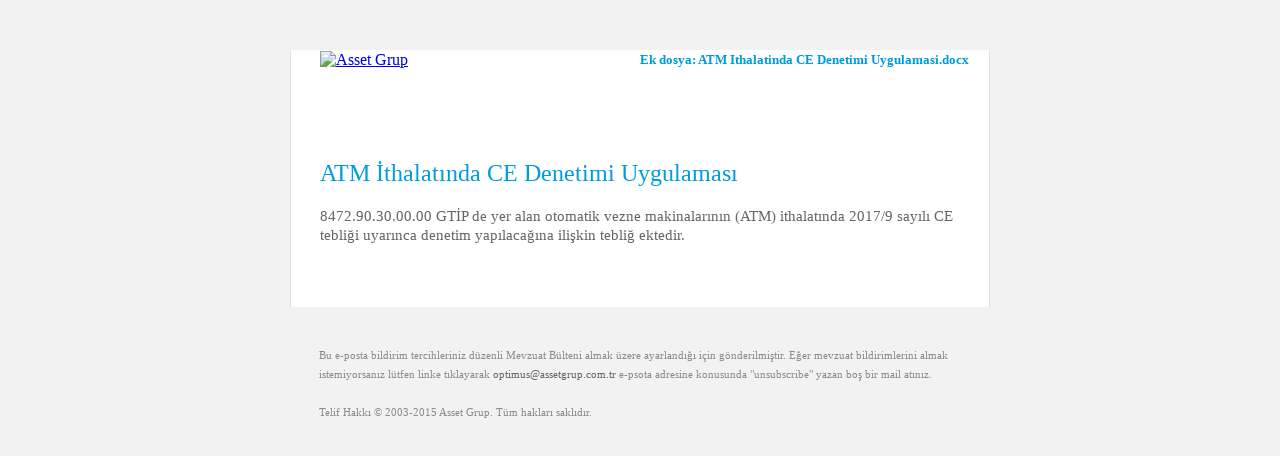

--- FILE ---
content_type: text/html; charset=UTF-8
request_url: https://www.lojiblog.com/services/viewer.php?data=3468
body_size: 2331
content:
<!DOCTYPE html PUBLIC "-//W3C//DTD XHTML 1.0 Transitional//EN" "http://www.w3.org/TR/xhtml1/DTD/xhtml1-transitional.dtd"><html xmlns="http://www.w3.org/1999/xhtml"><head> <title>ATM İthalatında CE Denetimi Uygulaması</title> <meta http-equiv="Content-Type" content="text/html; charset=UTF-8"></head><body style="padding: 0; margin: 0; background: #f2f2f2;"> <table width="100%" border="0" cellpadding="0" cellspacing="0"> <tbody> <tr> <td align="center" valign="top" style="padding: 0; margin: 0; background: #f2f2f2;"> <table width="700" border="0" cellpadding="0" cellspacing="0" align="center"> <tbody> <tr> <td> <table width="100%" border="0" cellpadding="0" cellspacing="0" align="center"> <tbody> <tr> <td width="471" align="left" style="padding: 15px 0; font-family: Trebuchet MS; -webkit-font-smoothing: antialiased; font-size: 12px; color: #666666; text-align: left;"> </td> <td width="38"> <img src="http://optimus.assetgrup.com.tr/images/robot/spacer10.gif" alt="" height="1" width="38" border="0" style="display: block;" /> </td> <td width="191" align="right" style="padding: 15px 0; line-height: 19px; font-family: Trebuchet MS; -webkit-font-smoothing: antialiased; font-size: 12px; color: #666666; text-align: right;"> </td> </tr> </tbody> </table> </td> </tr> <tr> <td> <table width="700" border="0" cellpadding="0" cellspacing="0" align="center"> <tbody> <tr> <td> <img src="http://optimus.assetgrup.com.tr/images/robot/template_top_left_1px.jpg" width="1" height="20" alt="" border="0" style="display: block;" /> </td> <td> <img src="http://optimus.assetgrup.com.tr/images/robot/template_top_left_3px.jpg" width="3" height="20" alt="" border="0" style="display: block;" /> </td> <td> <img src="http://optimus.assetgrup.com.tr/images/robot/template_top_312px.jpg" width="312" height="20" alt="" border="0" style="display: block;" /> </td> <td> <img src="http://optimus.assetgrup.com.tr/images/robot/template_top_160px.jpg" width="160" height="20" alt="" border="0" style="display: block;" /> </td> <td> <img src="http://optimus.assetgrup.com.tr/images/robot/template_top_220px.jpg" width="220" height="20" alt="" border="0" style="display: block;" /> </td> <td> <img src="http://optimus.assetgrup.com.tr/images/robot/template_top_right_3px.jpg" width="3" height="20" alt="" border="0" style="display: block;" /> </td> <td> <img src="http://optimus.assetgrup.com.tr/images/robot/template_top_right_1px.jpg" width="1" height="20" alt="" border="0" style="display: block;" /> </td> </tr> </tbody> </table> </td> </tr> <tr> <td style="background: #f2f2f2;"> <table width="700" border="0" cellpadding="0" cellspacing="0" align="center" style="background: #f2f2f2;"> <tbody> <tr> <td style="background: #e3e3e3;"> <img src="http://optimus.assetgrup.com.tr/images/robot/spacer10.gif" alt="" height="1" width="1" border="0" style="display: block;" /> </td> <td style="background: #fff;"> <img alt="" src="http://optimus.assetgrup.com.tr/images/robot/spacer10.gif" height="1" width="698" border="0" style="display: block;" /> </td> <td style="background: #e3e3e3;"> <img src="http://optimus.assetgrup.com.tr/images/robot/spacer10.gif" alt="" height="1" width="1" border="0" style="display: block;" /> </td> </tr> <tr> <td style="background: #e3e3e3;"> <img src="http://optimus.assetgrup.com.tr/images/robot/spacer10.gif" alt="" height="1" width="1" border="0" style="display: block;" /> </td> <td align="left" valign="top" style="background: #fff;"> <table width="698" border="0" cellpadding="0" cellspacing="0" align="center" style="background: #fff;"> <tbody> <tr> <td> <table width="698" border="0" cellpadding="0" cellspacing="0" align="center" style="background: #fff;"> <tbody> <tr> <td width="29" style="background: #fff;"> <img src="http://optimus.assetgrup.com.tr/images/robot/spacer10.gif" alt="" height="1" width="29" border="0" style="display: block;" /> </td> <td width="140" style="background: #fff;" valign="top"> <a href="http://www.assetgrup.com.tr/tr-TR/" target="_blank"> <img src="http://optimus.assetgrup.com.tr/images/robot/LogoAsset.png" height="40" alt="Asset Grup" border="0" style="display: block;" /></a> </td> <td width="40" style="background: #fff;"> <img src="http://optimus.assetgrup.com.tr/images/robot/spacer10.gif" alt="" height="1" width="40" border="0" style="display: block;" /> </td> <td style="background: #fff;" align="right" valign="top"> <img src="http://optimus.assetgrup.com.tr/images/robot/spacer10.gif" alt="" height="1" width="118" border="0" style="display: block;" /> </td> <!-- İkinci Logo Alanı --> <td width="29" style="background: #fff;"> <img src="http://optimus.assetgrup.com.tr/images/robot/spacer10.gif" alt="" height="1" width="29" border="0" style="display: block;" /> </td> </tr> </tbody> </table> </td> </tr> <tr> <td style="background: #fff;"> <img src="http://optimus.assetgrup.com.tr/images/robot/spacer10.gif" alt="" height="19" width="1" border="0" style="display: block;" /> </td> </tr> </tbody> </table> </td> <td style="background: #e3e3e3;"> <img src="http://optimus.assetgrup.com.tr/images/robot/spacer10.gif" alt="" height="1" width="1" border="0" style="display: block;" /> </td> </tr> <tr> <td style="background: #e3e3e3;"> <img src="http://optimus.assetgrup.com.tr/images/robot/spacer10.gif" alt="" height="1" width="1" border="0" style="display: block;" /> </td> <td align="left" valign="top" style="background: #fff; font-family: Trebuchet MS; -webkit-font-smoothing: antialiased; font-size: 13px; color: #666666; padding-bottom: 9px;"> <table width="698" border="0" cellpadding="0" cellspacing="0" align="center" style="background: #fff;"> <tbody> <tr> <td width="640" style="background: #fff;"> <table width="698" border="0" cellpadding="0" cellspacing="0" align="center" style="background: #ffffff;"> <tbody> <tr> <td> <img src="http://optimus.assetgrup.com.tr/images/robot/template_horizontal_rule.jpg" alt="" width="698" style="display: block;" border="0" /> </td> </tr> </tbody> </table> <table width="698" border="0" cellpadding="0" cellspacing="0" align="center" style="background: #fff;"> <tbody> <tr> <td width="29"> <img src="http://optimus.assetgrup.com.tr/images/robot/spacer10.gif" alt="" height="1" width="29" border="0" style="display: block;" /> </td> <td style="padding: 50px 0 30px 0;"> <table width="640" border="0" cellpadding="0" cellspacing="0" align="center" style="background: #fff;"> <tbody> <tr> <td style="font-family: Trebuchet MS; color: #666666; font-size: 13px; -webkit-font-smoothing: antialiased; padding: 0 0 20px 0;"> <span style="color: #009CDE; font-size: 24px; font-family: Trebuchet MS;"> ATM İthalatında CE Denetimi Uygulaması</span> </td> </tr> <tr> <td style="font-family: Trebuchet MS; color: #666666; font-size: 13px; line-height: 19px; -webkit-font-smoothing: antialiased; padding: 0 0 23px 0;"> <span style="font-size: 15px; line-height: 19px; color: #666666; font-family: Trebuchet MS;"> 8472.90.30.00.00 GTİP de yer alan otomatik vezne makinalarının (ATM) ithalatında 2017/9 sayılı CE tebliği uyarınca denetim yapılacağına ilişkin tebliğ ektedir.</span> </td> </tr> </tbody> </table> </td> <td width="29"> <img src="http://optimus.assetgrup.com.tr/images/robot/spacer10.gif" alt="" height="1" width="29" border="0" style="display: block;" /> </td> </tr> </tbody> </table> </td> </tr> </tbody> </table> </td> <td style="background: #e3e3e3;"> <img src="http://optimus.assetgrup.com.tr/images/robot/spacer10.gif" alt="" height="1" width="1" border="0" style="display: block;" /> </td> </tr> </tbody> </table> </td> </tr> <tr> <td> <table width="700" border="0" cellpadding="0" cellspacing="0" align="center"> <tbody> <tr> <td> <img src="http://optimus.assetgrup.com.tr/images/robot/template_bot_left_1px.jpg" alt="" width="1" height="20" border="0" style="display: block;" /> </td> <td> <img src="http://optimus.assetgrup.com.tr/images/robot/template_bot_left_3px.jpg" alt="" width="3" height="20" border="0" style="display: block;" /> </td> <td> <img src="http://optimus.assetgrup.com.tr/images/robot/template_bot_312px.jpg" width="312" height="20" alt="" border="0" style="display: block;" /> </td> <td> <img src="http://optimus.assetgrup.com.tr/images/robot/template_bot_160px.jpg" width="160" height="20" alt="" border="0" style="display: block;" /> </td> <td> <img src="http://optimus.assetgrup.com.tr/images/robot/template_bot_220px.jpg" width="220" height="20" alt="" border="0" style="display: block;" /> </td> <td> <img src="http://optimus.assetgrup.com.tr/images/robot/template_bot_right_3px.jpg" alt="" width="3" height="20" border="0" style="display: block;" /> </td> <td> <img src="http://optimus.assetgrup.com.tr/images/robot/template_bot_right_1px.jpg" alt="" width="1" height="20" border="0" style="display: block;" /> </td> </tr> </tbody> </table> </td> </tr> <tr> <td style="font-family: Trebuchet MS; -webkit-font-smoothing: antialiased; font-size: 11px; color: #666666; text-align: left;"> <table width="100%" border="0" cellpadding="0" cellspacing="0"> <tbody> <tr> <td style="padding: 19px 29px; font-family: Trebuchet MS; -webkit-font-smoothing: antialiased; font-size: 11px; line-height: 19px; color: #8c8c8c; text-align: left;"> <span style="font-family: Trebuchet MS; font-size: 11px; color: #8c8c8c; text-align: left;"> Bu e-posta bildirim tercihleriniz düzenli Mevzuat Bülteni almak üzere ayarlandığı için gönderilmiştir. Eğer mevzuat bildirimlerini almak istemiyorsanız lütfen linke tıklayarak <a href="mailto:optimus@assetgrup.com.tr?subject=unsubscribe" style="color: #666; text-decoration: none;">optimus@assetgrup.com.tr</a> e-psota adresine konusunda "unsubscribe" yazan boş bir mail atınız. <br /> <br /> Telif Hakkı © 2003-2015 Asset Grup. Tüm hakları saklıdır. </span> </td> </tr> </tbody> </table> </td> </tr> </tbody> </table> </td> </tr> </tbody> </table><div style="position:absolute; top:30px; left:50%; width:350px; font-family: Trebuchet MS; -webkit-font-smoothing: antialiased; font-size: 16px;"><a style="text-decoration:none" href="/assets/docs/ATM_Ithalatinda_CE_Denetimi_Uygulamasi.docx" target="_blank"><h5 style="color:#009CDE">Ek dosya: ATM Ithalatinda CE Denetimi Uygulamasi.docx</h5></a></div></body></html>